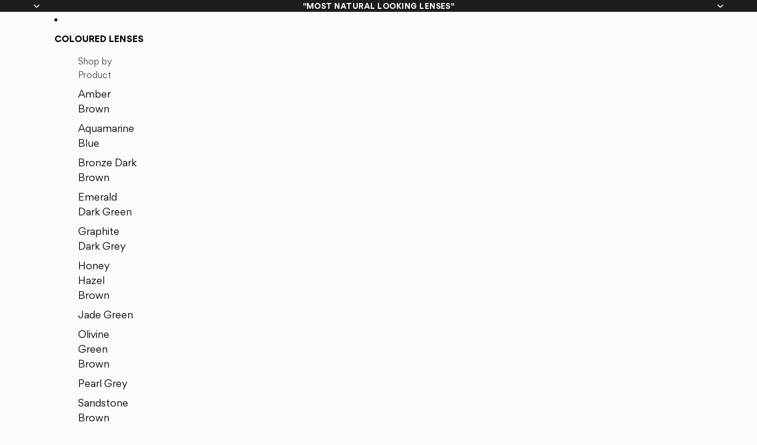

--- FILE ---
content_type: text/javascript
request_url: https://www.swati.com/cdn/shop/t/248/assets/view-transitions.js?v=131629502581610729301768492700
body_size: -5
content:
(function(){if(window.matchMedia("(prefers-reduced-motion: reduce)").matches){const viewTransitionRenderBlocker=document.getElementById("view-transition-render-blocker");viewTransitionRenderBlocker&&viewTransitionRenderBlocker.remove()}const idleCallback=typeof requestIdleCallback=="function"?requestIdleCallback:setTimeout;window.addEventListener("pageswap",async event=>{if(!hasViewTransition(event))return;const{viewTransition}=event;try{const el=document.querySelector(".page-progress");el&&(el.style.viewTransitionName="page-progress-bar")}catch{}try{window.dispatchEvent(new CustomEvent("theme:viewtransition:start",{detail:{types:Array.from(viewTransition.types||[])}})),window.PageProgress&&typeof window.PageProgress.start=="function"&&window.PageProgress.start()}catch{}["pointerdown","keydown"].forEach(eventName=>{document.addEventListener(eventName,()=>{viewTransition.skipTransition()},{once:!0})}),document.querySelectorAll("[data-view-transition-type]:not([data-view-transition-triggered])").forEach(element=>{element.removeAttribute("data-view-transition-type")});const transitionType=document.querySelector("[data-view-transition-triggered]")?.getAttribute("data-view-transition-type");transitionType?(viewTransition.types.clear(),viewTransition.types.add(transitionType),sessionStorage.setItem("custom-transition-type",transitionType)):(viewTransition.types.clear(),viewTransition.types.add("page-navigation"),sessionStorage.removeItem("custom-transition-type"))}),window.addEventListener("pagereveal",async event=>{if(!hasViewTransition(event))return;const{viewTransition}=event,customTransitionType=sessionStorage.getItem("custom-transition-type");customTransitionType?(viewTransition.types.clear(),viewTransition.types.add(customTransitionType),await viewTransition.finished,viewTransition.types.clear(),viewTransition.types.add("page-navigation"),idleCallback(()=>{sessionStorage.removeItem("custom-transition-type"),document.querySelectorAll("[data-view-transition-type]").forEach(element=>{element.removeAttribute("data-view-transition-type")})})):(viewTransition.types.clear(),viewTransition.types.add("page-navigation"));try{window.PageProgress&&typeof window.PageProgress.start=="function"&&window.PageProgress.start(),await viewTransition.finished,window.dispatchEvent(new CustomEvent("theme:viewtransition:end",{detail:{types:Array.from(viewTransition.types||[])}})),window.PageProgress&&typeof window.PageProgress.done=="function"&&window.PageProgress.done()}catch{}});function hasViewTransition(event){return"viewTransition"in event&&event.viewTransition instanceof ViewTransition}})();
//# sourceMappingURL=/cdn/shop/t/248/assets/view-transitions.js.map?v=131629502581610729301768492700


--- FILE ---
content_type: text/javascript
request_url: https://www.swati.com/cdn/shop/t/248/assets/product-links.js?v=61907114614148559681768492700
body_size: -449
content:
import{Component}from"@theme/component";import"@theme/morph";export default class ProductLinks extends Component{connectedCallback(){super.connectedCallback(),this.addEventListener("change",this.handleChange.bind(this))}handleChange(event){if(!(event.target instanceof HTMLSelectElement))return;const selectedValue=event.target.value,currentUrl=this.dataset.currentUrl||window.location.pathname;selectedValue!==currentUrl&&(selectedValue.startsWith("http")?window.location.href=selectedValue:this.navigateToPage(selectedValue))}async navigateToPage(url){try{const anchor=document.createElement("a");anchor.href=url,anchor.style.display="none",document.body.appendChild(anchor),anchor.click(),setTimeout(()=>anchor.remove(),0)}catch{window.location.href=url}}}customElements.get("product-links")||customElements.define("product-links",ProductLinks);
//# sourceMappingURL=/cdn/shop/t/248/assets/product-links.js.map?v=61907114614148559681768492700


--- FILE ---
content_type: text/javascript
request_url: https://www.swati.com/cdn/shop/t/248/assets/variant-picker.js?v=177822981724452345361768492700
body_size: 3972
content:
import{Component}from"@theme/component";import{VariantSelectedEvent,VariantUpdateEvent,ThemeEvents}from"@theme/events";import{morph}from"@theme/morph";import{requestYieldCallback}from"@theme/utilities";export default class VariantPicker extends Component{#lensesEventListeners=[];#lensesStockData=null;#inventoryThreshold=0;#originalAtcText=null;#pendingRequestUrl;#isRestoring=!1;#abortController;connectedCallback(){super.connectedCallback(),this.addEventListener("change",this.variantChanged.bind(this)),this.dataset.lensesVariantPickerEnabled==="true"&&this.#initLensesPicker();const onMorphed=()=>{this.dataset.lensesVariantPickerEnabled==="true"&&this.#initLensesPicker()};document.addEventListener("page:morphed",onMorphed,{signal:(this.#abortController=new AbortController).signal})}disconnectedCallback(){super.disconnectedCallback(),this.#lensesEventListeners&&(this.#lensesEventListeners.forEach(({element,event,handler})=>{element?.removeEventListener(event,handler)}),this.#lensesEventListeners=[])}updatedCallback(){super.updatedCallback?.(),this.dataset.lensesVariantPickerEnabled==="true"&&this.#initLensesPicker()}variantChanged(event){if(!(event.target instanceof HTMLElement)||this.dataset.lensesVariantPickerEnabled==="true")return;const selectedOption=event.target instanceof HTMLSelectElement?event.target.options[event.target.selectedIndex]:event.target;if(!selectedOption)return;this.updateSelectedOption(event.target),this.dispatchEvent(new VariantSelectedEvent({id:selectedOption.dataset.optionValueId??""}));const isOnProductPage=this.dataset.templateProductMatch==="true"&&!event.target.closest("product-card")&&!event.target.closest("quick-add-dialog"),currentUrl=this.dataset.productUrl?.split("?")[0],newUrl=selectedOption.dataset.connectedProductUrl,loadsNewProduct=isOnProductPage&&!!newUrl&&newUrl!==currentUrl;this.fetchUpdatedSection(this.buildRequestUrl(selectedOption),loadsNewProduct);const url=new URL(window.location.href),variantId=selectedOption.dataset.variantId||null;isOnProductPage&&(variantId?url.searchParams.set("variant",variantId):url.searchParams.delete("variant")),loadsNewProduct&&(url.pathname=newUrl),url.href!==window.location.href&&requestYieldCallback(()=>{history.replaceState({},"",url.toString())})}updateSelectedOption(target){if(typeof target=="string"){const targetElement=this.querySelector(`[data-option-value-id="${target}"]`);if(!targetElement)throw new Error("Target element not found");target=targetElement}if(target instanceof HTMLInputElement&&(target.checked=!0),target instanceof HTMLSelectElement){const newValue=target.value,newSelectedOption=Array.from(target.options).find(option=>option.value===newValue);if(!newSelectedOption)throw new Error("Option not found");for(const option of target.options)option.removeAttribute("selected");newSelectedOption.setAttribute("selected","selected")}}buildRequestUrl(selectedOption,source=null,sourceSelectedOptionsValues=[]){let productUrl=selectedOption.dataset.connectedProductUrl||this.#pendingRequestUrl||this.dataset.productUrl;this.#pendingRequestUrl=productUrl;const params=[];return this.selectedOptionsValues.length&&!source?params.push(`option_values=${this.selectedOptionsValues.join(",")}`):source==="product-card"&&(this.selectedOptionsValues.length?params.push(`option_values=${sourceSelectedOptionsValues.join(",")}`):params.push(`option_values=${selectedOption.dataset.optionValueId}`)),this.closest("quick-add-component")||this.closest("swatches-variant-picker-component")?(productUrl?.includes("?")&&(productUrl=productUrl.split("?")[0]),`${productUrl}?section_id=section-rendering-product-card&${params.join("&")}`):`${productUrl}?${params.join("&")}`}fetchUpdatedSection(requestUrl,shouldMorphMain=!1){this.#abortController?.abort(),this.#abortController=new AbortController,fetch(requestUrl,{signal:this.#abortController.signal}).then(response=>response.text()).then(responseText=>{this.#pendingRequestUrl=void 0;const html=new DOMParser().parseFromString(responseText,"text/html");html.querySelector("overflow-list[defer]")?.removeAttribute("defer");const textContent=html.querySelector('variant-picker script[type="application/json"]')?.textContent;if(textContent)if(shouldMorphMain)this.updateMain(html);else{const newProduct=this.updateVariantPicker(html);this.selectedOptionId&&this.dispatchEvent(new VariantUpdateEvent(JSON.parse(textContent),this.selectedOptionId,{html,productId:this.dataset.productId??"",newProduct}))}}).catch(error=>{error.name==="AbortError"?console.warn("Fetch aborted by user"):console.error(error)})}updateVariantPicker(newHtml){let newProduct;const newVariantPickerSource=newHtml.querySelector(this.tagName.toLowerCase());if(!newVariantPickerSource)throw new Error("No new variant picker source found");if(newVariantPickerSource instanceof HTMLElement){const newProductId=newVariantPickerSource.dataset.productId,newProductUrl=newVariantPickerSource.dataset.productUrl;newProductId&&newProductUrl&&this.dataset.productId!==newProductId&&(newProduct={id:newProductId,url:newProductUrl}),this.dataset.productId=newProductId,this.dataset.productUrl=newProductUrl}return morph(this,newVariantPickerSource),this.dataset.lensesVariantPickerEnabled==="true"&&this.#initLensesPicker(),newProduct}updateMain(newHtml){const main=document.querySelector("main"),newMain=newHtml.querySelector("main");if(!main||!newMain)throw new Error("No new main source found");morph(main,newMain)}get selectedOption(){const selectedOption=this.querySelector("select option[selected], fieldset input:checked");if(selectedOption instanceof HTMLInputElement||selectedOption instanceof HTMLOptionElement)return selectedOption}get selectedOptionId(){const{selectedOption}=this;if(!selectedOption)return;const{optionValueId}=selectedOption.dataset;if(!optionValueId)throw new Error("No option value ID found");return optionValueId}get selectedOptionsValues(){return Array.from(this.querySelectorAll("select option[selected], fieldset input:checked")).map(option=>{const{optionValueId}=option.dataset;if(!optionValueId)throw new Error("No option value ID found");return optionValueId})}#initLensesPicker(){this.#cleanupLensesListeners(),this.#ensureItemsInputExists(),this.#parseLensesStockData(),this.#enableAtcByDefault();const checkbox=this.querySelector('input[name="single_eye_power"]'),singleEyeMode=this.querySelector(".lenses-single-eye-mode"),dualEyeMode=this.querySelector(".lenses-dual-eye-mode");if(checkbox&&singleEyeMode&&dualEyeMode){const checkboxHandler=()=>{checkbox.checked?(singleEyeMode.style.display="none",dualEyeMode.style.display="block"):(singleEyeMode.style.display="block",dualEyeMode.style.display="none"),this.#updateLensesItemsData(),this.#updatePriceDisplay(checkbox.checked),this.#updateAtcAndNotifyFromSelection()};checkbox.addEventListener("change",checkboxHandler),this.#lensesEventListeners.push({element:checkbox,event:"change",handler:checkboxHandler});const singleEyeSelect=this.querySelector(".lenses-single-eye-select");if(singleEyeSelect){const singleEyeHandler=event=>{event.stopPropagation(),this.#updateLensesItemsData(),this.#updateAtcAndNotifyFromSelection()};singleEyeSelect.addEventListener("change",singleEyeHandler),this.#lensesEventListeners.push({element:singleEyeSelect,event:"change",handler:singleEyeHandler})}const leftEyeSelect=this.querySelector('select[data-eye="left"]'),rightEyeSelect=this.querySelector('select[data-eye="right"]');if(leftEyeSelect&&rightEyeSelect){const dualEyeHandler=event=>{event.stopPropagation(),this.#updateLensesItemsData(),this.#updateAtcAndNotifyFromSelection()};[leftEyeSelect,rightEyeSelect].forEach(select=>{select.addEventListener("change",dualEyeHandler),this.#lensesEventListeners.push({element:select,event:"change",handler:dualEyeHandler})})}const productFormForQty=this.#getProductForm();if(productFormForQty){const onQtySelectorUpdate=e=>{e.target instanceof Element&&productFormForQty.contains(e.target)&&this.#updateLensesItemsData()};document.addEventListener(ThemeEvents.quantitySelectorUpdate,onQtySelectorUpdate),this.#lensesEventListeners.push({element:document,event:ThemeEvents.quantitySelectorUpdate,handler:onQtySelectorUpdate})}this.#isRestoring=!0,this.#updateLensesItemsData(),this.#applyVariantOverrideFromUrl()||this.#restoreLensesSelectionFromStorage(),this.#updateLensesItemsData(),this.#updatePriceDisplay(checkbox.checked),this.#updateAtcAndNotifyFromSelection(),this.#isRestoring=!1,this.#updateLensesItemsData()}}#getProductForm(){return this.closest("product-form-component")||document.querySelector(`product-form-component[data-section-id="${this.dataset.sectionId}"]`)}#ensureItemsInputExists(){const productForm=this.#getProductForm();if(!productForm)return;let itemsDataInput=productForm.querySelector(".lenses-items-data");if(!itemsDataInput){itemsDataInput=document.createElement("input"),itemsDataInput.type="hidden",itemsDataInput.value="",itemsDataInput.className="lenses-items-data";const form=productForm.querySelector("form");form&&form.appendChild(itemsDataInput)}}#updatePriceDisplay(isDualMode){const sectionId=this.dataset.sectionId;document.querySelectorAll(`#ProductInformation-${sectionId} product-price`).forEach(priceElement=>{const priceContainer=priceElement.querySelector('[ref="priceContainer"]');if(!priceContainer)return;const priceSpan=priceContainer.querySelector(".price"),compareAtPriceSpan=priceContainer.querySelector(".compare-at-price");if(isDualMode){const packPrice=this.dataset.packPrice,packComparePrice=this.dataset.packComparePrice;priceSpan&&packPrice&&(priceSpan.innerHTML=packPrice),compareAtPriceSpan&&packComparePrice&&(compareAtPriceSpan.innerHTML=packComparePrice)}else{const originalPrice=this.dataset.price,originalComparePrice=this.dataset.comparePrice;priceSpan&&originalPrice&&(priceSpan.innerHTML=originalPrice),compareAtPriceSpan&&originalComparePrice&&(compareAtPriceSpan.innerHTML=originalComparePrice)}})}#updateLensesItemsData(){const productForm=this.#getProductForm();if(!productForm){console.warn("Product form not found for lenses picker");return}const itemsDataInput=productForm.querySelector(".lenses-items-data");if(!itemsDataInput){console.warn("Items data input not found in product form");return}const checkbox=this.querySelector('input[name="single_eye_power"]'),singleEyeSelect=this.querySelector(".lenses-single-eye-select"),leftEyeSelect=this.querySelector('select[data-eye="left"]'),rightEyeSelect=this.querySelector('select[data-eye="right"]'),quantityInput=productForm?.querySelector('input[name="quantity"]');let quantity=1;if(quantityInput){const parsedQuantity=parseInt(quantityInput.value);!isNaN(parsedQuantity)&&parsedQuantity>0&&(quantity=parsedQuantity)}if(!!checkbox?.checked){const leftEyeValue=leftEyeSelect?.value,rightEyeValue=rightEyeSelect?.value,leftEyeValid=leftEyeValue&&leftEyeValue.trim()!=="",rightEyeValid=rightEyeValue&&rightEyeValue.trim()!=="";if(leftEyeValid&&rightEyeValid){const leftEyeOption=leftEyeSelect?.options[leftEyeSelect.selectedIndex],rightEyeOption=rightEyeSelect?.options[rightEyeSelect.selectedIndex],leftVariantId=leftEyeOption?.dataset.variantId,rightVariantId=rightEyeOption?.dataset.variantId;if(leftVariantId&&rightVariantId){const itemsData=[{id:rightVariantId,quantity,properties:{Eye:"Right Eye"}},{id:leftVariantId,quantity,properties:{Eye:"Left Eye"}}];itemsDataInput.value=JSON.stringify(itemsData),this.#saveLensesSelectionToStorage(`${leftEyeValue},${rightEyeValue}`)}else itemsDataInput.value=""}else itemsDataInput.value=""}else{const singleEyeValue=singleEyeSelect?.value;if(singleEyeValue&&singleEyeValue.trim()!==""){const variantId=singleEyeSelect?.options[singleEyeSelect.selectedIndex]?.dataset.variantId;if(variantId){const itemsData=[{id:variantId,quantity}];itemsDataInput.value=JSON.stringify(itemsData),this.#saveLensesSelectionToStorage(singleEyeValue)}else itemsDataInput.value=""}else itemsDataInput.value=""}itemsDataInput.value&&itemsDataInput.value.trim()!==""?itemsDataInput.name="items":itemsDataInput.removeAttribute("name")}#saveLensesSelectionToStorage(selectionString,force=!1){try{(force||!this.#isRestoring)&&selectionString&&selectionString.trim()!==""&&localStorage.setItem("p",JSON.stringify(selectionString))}catch{}}#restoreLensesSelectionFromStorage(){try{const raw=localStorage.getItem("p");if(!raw)return;let value="";try{value=JSON.parse(raw)}catch{value=raw}if(typeof value!="string"||value.trim()==="")return;const checkbox=this.querySelector('input[name="single_eye_power"]'),singleEyeSelect=this.querySelector(".lenses-single-eye-select"),leftEyeSelect=this.querySelector('select[data-eye="left"]'),rightEyeSelect=this.querySelector('select[data-eye="right"]');if(!checkbox||!singleEyeSelect||!leftEyeSelect||!rightEyeSelect)return;if(value.includes(",")){const[left,right]=value.split(",");this.#showDualMode(!0),this.#setSelectValue(leftEyeSelect,left),this.#setSelectValue(rightEyeSelect,right)}else this.#showDualMode(!1),this.#setSelectValue(singleEyeSelect,value)}catch{}}#applyVariantOverrideFromUrl(){try{const variantId=new URL(window.location.href).searchParams.get("variant");if(!variantId||!this.#lensesStockData)return!1;const entry=this.#lensesStockData.variants.find(v=>String(v.variantId)===String(variantId));if(!entry)return!1;const checkbox=this.querySelector('input[name="single_eye_power"]'),singleEyeSelect=this.querySelector(".lenses-single-eye-select"),leftEyeSelect=this.querySelector('select[data-eye="left"]'),rightEyeSelect=this.querySelector('select[data-eye="right"]');if(!checkbox||!singleEyeSelect||!leftEyeSelect||!rightEyeSelect)return!1;const value=entry.value;return checkbox.checked?(this.#setSelectValue(leftEyeSelect,value),this.#setSelectValue(rightEyeSelect,value),this.#saveLensesSelectionToStorage(`${value},${value}`,!0)):(this.#setSelectValue(singleEyeSelect,value),this.#saveLensesSelectionToStorage(value,!0)),!0}catch{return!1}}#setSelectValue(select,value){if(!select||!value)return;const opt=Array.from(select.options).find(o=>o.value===value);if(opt){select.value=value;for(const o of select.options)o.removeAttribute("selected");opt.setAttribute("selected","selected")}}#showDualMode(dual){const checkbox=this.querySelector('input[name="single_eye_power"]'),singleEyeMode=this.querySelector(".lenses-single-eye-mode"),dualEyeMode=this.querySelector(".lenses-dual-eye-mode");!checkbox||!singleEyeMode||!dualEyeMode||(checkbox.checked=dual,singleEyeMode.style.display=dual?"none":"block",dualEyeMode.style.display=dual?"block":"none")}#parseLensesStockData(){const stockScript=this.querySelector("script[data-lenses-stock]");if(stockScript?.textContent)try{const data=JSON.parse(stockScript.textContent);this.#lensesStockData=data;const thresholdAttr=this.dataset.inventoryThreshold;this.#inventoryThreshold=Number(thresholdAttr??data.threshold??0)||0}catch(e){console.error("Failed to parse lenses stock data",e)}}#enableAtcByDefault(){const atc=this.#getProductForm()?.querySelector('button[ref="addToCartButton"]');if(atc){atc.disabled=!1;const atcText=atc.querySelector(".add-to-cart-text__content"),defaultAddText=this.dataset.addToCartText;atcText&&(this.#originalAtcText==null&&(this.#originalAtcText=defaultAddText||atcText.textContent),defaultAddText&&(atcText.textContent=defaultAddText))}}#updateAtcAndNotifyFromSelection(){if(!this.#lensesStockData)return;const isDual=!!this.querySelector('input[name="single_eye_power"]')?.checked;let status="yes",lowCount=0;if(isDual){const left=this.querySelector('select[data-eye="left"]')?.value??"",right=this.querySelector('select[data-eye="right"]')?.value??"",result=this.#calculateDualStatusWithCount(left,right);status=result.status,lowCount=result.count}else{const select=this.querySelector(".lenses-single-eye-select"),result=this.#calculateSingleStatusWithCount(select?.value??"");status=result.status,lowCount=result.count}this.#applyAtcAndNotifyUi(status),this.#updateInventoryStatusUi(status,lowCount)}#applyAtcAndNotifyUi(status){const atc=this.#getProductForm()?.querySelector('button[ref="addToCartButton"]'),atcText=atc?.querySelector(".add-to-cart-text__content"),notifyButton=document.getElementById(`NotifyMeButton-${this.dataset.sectionId}`),soldOutText=this.dataset.soldOutText||"Sold out";atc&&(status==="no"?(atc.disabled=!0,atcText&&(atcText.textContent=soldOutText),notifyButton&&(notifyButton.style.display="")):(atc.disabled=!1,atcText&&this.#originalAtcText!=null&&(atcText.textContent=this.#originalAtcText),notifyButton&&(notifyButton.style.display="none")))}#cleanupLensesListeners(){this.#lensesEventListeners?.length&&(this.#lensesEventListeners.forEach(({element,event,handler})=>{element?.removeEventListener(event,handler)}),this.#lensesEventListeners=[])}#calculateSingleStatus(value){if(!value)return"yes";const entry=this.#findStockEntry(value);if(!entry)return"yes";const stock=entry.stock;return this.#statusFromStock(stock)}#calculateSingleStatusWithCount(value){if(!value)return{status:"yes",count:0};const entry=this.#findStockEntry(value);if(!entry)return{status:"yes",count:0};const stock=entry.stock;return{status:this.#statusFromStock(stock),count:stock==="Infinity"||typeof stock!="number"?0:stock}}#calculateDualStatus(leftValue,rightValue){if(!leftValue||!rightValue)return"yes";const left=this.#findStockEntry(leftValue),right=this.#findStockEntry(rightValue);if(!left||!right)return"yes";const leftStock=left.stock,rightStock=right.stock;if(leftStock===0||rightStock===0)return"no";if(leftStock==="Infinity"||rightStock==="Infinity")return"preorder";const leftStatus=this.#statusFromStock(leftStock),rightStatus=this.#statusFromStock(rightStock);if(leftValue===rightValue)return leftStatus;if(leftStatus==="low"||rightStatus==="low")return"low";let possiblePairs;return leftValue===rightValue?possiblePairs=Math.floor((typeof leftStock=="number"?leftStock:0)/2):possiblePairs=Math.min(typeof leftStock=="number"?leftStock:0,typeof rightStock=="number"?rightStock:0),possiblePairs<=0?"no":possiblePairs<=this.#inventoryThreshold?"low":"yes"}#calculateDualStatusWithCount(leftValue,rightValue){if(!leftValue||!rightValue)return{status:"yes",count:0};const left=this.#findStockEntry(leftValue),right=this.#findStockEntry(rightValue);if(!left||!right)return{status:"yes",count:0};const leftStock=left.stock,rightStock=right.stock;if(leftStock===0||rightStock===0)return{status:"no",count:0};if(leftStock==="Infinity"||rightStock==="Infinity")return{status:"preorder",count:0};const leftStatus=this.#statusFromStock(leftStock),rightStatus=this.#statusFromStock(rightStock);let possiblePairs=0;return leftValue===rightValue?(possiblePairs=Math.floor((typeof leftStock=="number"?leftStock:0)/2),{status:leftStatus,count:possiblePairs}):(possiblePairs=Math.min(typeof leftStock=="number"?leftStock:0,typeof rightStock=="number"?rightStock:0),possiblePairs<=0?{status:"no",count:0}:leftStatus==="low"||rightStatus==="low"||possiblePairs<=this.#inventoryThreshold?{status:"low",count:possiblePairs}:{status:"yes",count:possiblePairs})}#statusFromStock(stock){return stock==="Infinity"?"preorder":typeof stock!="number"?"yes":stock<=0?"no":stock<=this.#inventoryThreshold?"low":"yes"}#findStockEntry(value){if(this.#lensesStockData)return this.#lensesStockData.variants.find(v=>v.value===value)}#updateInventoryStatusUi(status,count){const sectionId=this.dataset.sectionId,root=document.querySelector(`#ProductInformation-${sectionId} product-inventory`);if(!root)return;const textEl=root.querySelector(".product-inventory__text"),iconWrapper=root.querySelector("[data-inventory-icon]"),check=iconWrapper?.querySelector(".icon-check"),cross=iconWrapper?.querySelector(".icon-cross"),subtextEl=root.querySelector("[data-inventory-subtext]");let text="",subtext="";status==="no"?(text=root.dataset.textOutOfStock||"Out of stock.",subtext="",check&&(check.style.display="none"),cross&&(cross.style.display=""),iconWrapper?.classList.remove("product-inventory__icon-in_stock","product-inventory__icon-low","product-inventory__icon-preorder"),iconWrapper?.classList.add("product-inventory__icon-out_of_stock")):status==="preorder"?(text=root.dataset.textPreorder||"Preorder.",cross&&(cross.style.display="none"),check&&(check.style.display=""),subtext=root.dataset.subtextPreorder||"",iconWrapper?.classList.remove("product-inventory__icon-in_stock","product-inventory__icon-low","product-inventory__icon-out_of_stock"),iconWrapper?.classList.add("product-inventory__icon-preorder")):status==="low"?(text=(root.dataset.textLowLensesTemplate||root.dataset.textLowTemplate||"Only [value] pieces left.").replace("[value]",String(count)),cross&&(cross.style.display="none"),check&&(check.style.display=""),subtext=root.dataset.subtextInStock||"",iconWrapper?.classList.remove("product-inventory__icon-in_stock","product-inventory__icon-preorder","product-inventory__icon-out_of_stock"),iconWrapper?.classList.add("product-inventory__icon-low")):(text=root.dataset.textInStock||"In stock.",cross&&(cross.style.display="none"),check&&(check.style.display=""),subtext=root.dataset.subtextInStock||"",iconWrapper?.classList.remove("product-inventory__icon-low","product-inventory__icon-preorder","product-inventory__icon-out_of_stock"),iconWrapper?.classList.add("product-inventory__icon-in_stock")),textEl&&(textEl.textContent=text),subtextEl&&(subtext?(subtextEl.style.display="",subtextEl.textContent=subtext):(subtextEl.style.display="none",subtextEl.textContent=""))}}customElements.get("variant-picker")||customElements.define("variant-picker",VariantPicker);
//# sourceMappingURL=/cdn/shop/t/248/assets/variant-picker.js.map?v=177822981724452345361768492700


--- FILE ---
content_type: text/json
request_url: https://conf.config-security.com/model
body_size: 84
content:
{"title":"recommendation AI model (keras)","structure":"release_id=0x42:77:2c:2b:47:45:35:73:74:79:28:3a:42:59:41:6c:6a:5c:2d:53:51:72:53:6a:40:3b:2b:34:3d;keras;7ykrss1s47q3eraa44004axekyv8m2z3f0ndyfq038v8ym2ewowk4kepj4fz5f7ke1xtdf2l","weights":"../weights/42772c2b.h5","biases":"../biases/42772c2b.h5"}

--- FILE ---
content_type: text/javascript
request_url: https://www.swati.com/cdn/shop/t/248/assets/product-links.js?v=61907114614148559681768492700
body_size: -369
content:
import{Component}from"@theme/component";import"@theme/morph";export default class ProductLinks extends Component{connectedCallback(){super.connectedCallback(),this.addEventListener("change",this.handleChange.bind(this))}handleChange(event){if(!(event.target instanceof HTMLSelectElement))return;const selectedValue=event.target.value,currentUrl=this.dataset.currentUrl||window.location.pathname;selectedValue!==currentUrl&&(selectedValue.startsWith("http")?window.location.href=selectedValue:this.navigateToPage(selectedValue))}async navigateToPage(url){try{const anchor=document.createElement("a");anchor.href=url,anchor.style.display="none",document.body.appendChild(anchor),anchor.click(),setTimeout(()=>anchor.remove(),0)}catch{window.location.href=url}}}customElements.get("product-links")||customElements.define("product-links",ProductLinks);
//# sourceMappingURL=/cdn/shop/t/248/assets/product-links.js.map?v=61907114614148559681768492700


--- FILE ---
content_type: text/javascript
request_url: https://www.swati.com/cdn/shop/t/248/assets/variant-picker.js?v=177822981724452345361768492700
body_size: 3837
content:
import{Component}from"@theme/component";import{VariantSelectedEvent,VariantUpdateEvent,ThemeEvents}from"@theme/events";import{morph}from"@theme/morph";import{requestYieldCallback}from"@theme/utilities";export default class VariantPicker extends Component{#lensesEventListeners=[];#lensesStockData=null;#inventoryThreshold=0;#originalAtcText=null;#pendingRequestUrl;#isRestoring=!1;#abortController;connectedCallback(){super.connectedCallback(),this.addEventListener("change",this.variantChanged.bind(this)),this.dataset.lensesVariantPickerEnabled==="true"&&this.#initLensesPicker();const onMorphed=()=>{this.dataset.lensesVariantPickerEnabled==="true"&&this.#initLensesPicker()};document.addEventListener("page:morphed",onMorphed,{signal:(this.#abortController=new AbortController).signal})}disconnectedCallback(){super.disconnectedCallback(),this.#lensesEventListeners&&(this.#lensesEventListeners.forEach(({element,event,handler})=>{element?.removeEventListener(event,handler)}),this.#lensesEventListeners=[])}updatedCallback(){super.updatedCallback?.(),this.dataset.lensesVariantPickerEnabled==="true"&&this.#initLensesPicker()}variantChanged(event){if(!(event.target instanceof HTMLElement)||this.dataset.lensesVariantPickerEnabled==="true")return;const selectedOption=event.target instanceof HTMLSelectElement?event.target.options[event.target.selectedIndex]:event.target;if(!selectedOption)return;this.updateSelectedOption(event.target),this.dispatchEvent(new VariantSelectedEvent({id:selectedOption.dataset.optionValueId??""}));const isOnProductPage=this.dataset.templateProductMatch==="true"&&!event.target.closest("product-card")&&!event.target.closest("quick-add-dialog"),currentUrl=this.dataset.productUrl?.split("?")[0],newUrl=selectedOption.dataset.connectedProductUrl,loadsNewProduct=isOnProductPage&&!!newUrl&&newUrl!==currentUrl;this.fetchUpdatedSection(this.buildRequestUrl(selectedOption),loadsNewProduct);const url=new URL(window.location.href),variantId=selectedOption.dataset.variantId||null;isOnProductPage&&(variantId?url.searchParams.set("variant",variantId):url.searchParams.delete("variant")),loadsNewProduct&&(url.pathname=newUrl),url.href!==window.location.href&&requestYieldCallback(()=>{history.replaceState({},"",url.toString())})}updateSelectedOption(target){if(typeof target=="string"){const targetElement=this.querySelector(`[data-option-value-id="${target}"]`);if(!targetElement)throw new Error("Target element not found");target=targetElement}if(target instanceof HTMLInputElement&&(target.checked=!0),target instanceof HTMLSelectElement){const newValue=target.value,newSelectedOption=Array.from(target.options).find(option=>option.value===newValue);if(!newSelectedOption)throw new Error("Option not found");for(const option of target.options)option.removeAttribute("selected");newSelectedOption.setAttribute("selected","selected")}}buildRequestUrl(selectedOption,source=null,sourceSelectedOptionsValues=[]){let productUrl=selectedOption.dataset.connectedProductUrl||this.#pendingRequestUrl||this.dataset.productUrl;this.#pendingRequestUrl=productUrl;const params=[];return this.selectedOptionsValues.length&&!source?params.push(`option_values=${this.selectedOptionsValues.join(",")}`):source==="product-card"&&(this.selectedOptionsValues.length?params.push(`option_values=${sourceSelectedOptionsValues.join(",")}`):params.push(`option_values=${selectedOption.dataset.optionValueId}`)),this.closest("quick-add-component")||this.closest("swatches-variant-picker-component")?(productUrl?.includes("?")&&(productUrl=productUrl.split("?")[0]),`${productUrl}?section_id=section-rendering-product-card&${params.join("&")}`):`${productUrl}?${params.join("&")}`}fetchUpdatedSection(requestUrl,shouldMorphMain=!1){this.#abortController?.abort(),this.#abortController=new AbortController,fetch(requestUrl,{signal:this.#abortController.signal}).then(response=>response.text()).then(responseText=>{this.#pendingRequestUrl=void 0;const html=new DOMParser().parseFromString(responseText,"text/html");html.querySelector("overflow-list[defer]")?.removeAttribute("defer");const textContent=html.querySelector('variant-picker script[type="application/json"]')?.textContent;if(textContent)if(shouldMorphMain)this.updateMain(html);else{const newProduct=this.updateVariantPicker(html);this.selectedOptionId&&this.dispatchEvent(new VariantUpdateEvent(JSON.parse(textContent),this.selectedOptionId,{html,productId:this.dataset.productId??"",newProduct}))}}).catch(error=>{error.name==="AbortError"?console.warn("Fetch aborted by user"):console.error(error)})}updateVariantPicker(newHtml){let newProduct;const newVariantPickerSource=newHtml.querySelector(this.tagName.toLowerCase());if(!newVariantPickerSource)throw new Error("No new variant picker source found");if(newVariantPickerSource instanceof HTMLElement){const newProductId=newVariantPickerSource.dataset.productId,newProductUrl=newVariantPickerSource.dataset.productUrl;newProductId&&newProductUrl&&this.dataset.productId!==newProductId&&(newProduct={id:newProductId,url:newProductUrl}),this.dataset.productId=newProductId,this.dataset.productUrl=newProductUrl}return morph(this,newVariantPickerSource),this.dataset.lensesVariantPickerEnabled==="true"&&this.#initLensesPicker(),newProduct}updateMain(newHtml){const main=document.querySelector("main"),newMain=newHtml.querySelector("main");if(!main||!newMain)throw new Error("No new main source found");morph(main,newMain)}get selectedOption(){const selectedOption=this.querySelector("select option[selected], fieldset input:checked");if(selectedOption instanceof HTMLInputElement||selectedOption instanceof HTMLOptionElement)return selectedOption}get selectedOptionId(){const{selectedOption}=this;if(!selectedOption)return;const{optionValueId}=selectedOption.dataset;if(!optionValueId)throw new Error("No option value ID found");return optionValueId}get selectedOptionsValues(){return Array.from(this.querySelectorAll("select option[selected], fieldset input:checked")).map(option=>{const{optionValueId}=option.dataset;if(!optionValueId)throw new Error("No option value ID found");return optionValueId})}#initLensesPicker(){this.#cleanupLensesListeners(),this.#ensureItemsInputExists(),this.#parseLensesStockData(),this.#enableAtcByDefault();const checkbox=this.querySelector('input[name="single_eye_power"]'),singleEyeMode=this.querySelector(".lenses-single-eye-mode"),dualEyeMode=this.querySelector(".lenses-dual-eye-mode");if(checkbox&&singleEyeMode&&dualEyeMode){const checkboxHandler=()=>{checkbox.checked?(singleEyeMode.style.display="none",dualEyeMode.style.display="block"):(singleEyeMode.style.display="block",dualEyeMode.style.display="none"),this.#updateLensesItemsData(),this.#updatePriceDisplay(checkbox.checked),this.#updateAtcAndNotifyFromSelection()};checkbox.addEventListener("change",checkboxHandler),this.#lensesEventListeners.push({element:checkbox,event:"change",handler:checkboxHandler});const singleEyeSelect=this.querySelector(".lenses-single-eye-select");if(singleEyeSelect){const singleEyeHandler=event=>{event.stopPropagation(),this.#updateLensesItemsData(),this.#updateAtcAndNotifyFromSelection()};singleEyeSelect.addEventListener("change",singleEyeHandler),this.#lensesEventListeners.push({element:singleEyeSelect,event:"change",handler:singleEyeHandler})}const leftEyeSelect=this.querySelector('select[data-eye="left"]'),rightEyeSelect=this.querySelector('select[data-eye="right"]');if(leftEyeSelect&&rightEyeSelect){const dualEyeHandler=event=>{event.stopPropagation(),this.#updateLensesItemsData(),this.#updateAtcAndNotifyFromSelection()};[leftEyeSelect,rightEyeSelect].forEach(select=>{select.addEventListener("change",dualEyeHandler),this.#lensesEventListeners.push({element:select,event:"change",handler:dualEyeHandler})})}const productFormForQty=this.#getProductForm();if(productFormForQty){const onQtySelectorUpdate=e=>{e.target instanceof Element&&productFormForQty.contains(e.target)&&this.#updateLensesItemsData()};document.addEventListener(ThemeEvents.quantitySelectorUpdate,onQtySelectorUpdate),this.#lensesEventListeners.push({element:document,event:ThemeEvents.quantitySelectorUpdate,handler:onQtySelectorUpdate})}this.#isRestoring=!0,this.#updateLensesItemsData(),this.#applyVariantOverrideFromUrl()||this.#restoreLensesSelectionFromStorage(),this.#updateLensesItemsData(),this.#updatePriceDisplay(checkbox.checked),this.#updateAtcAndNotifyFromSelection(),this.#isRestoring=!1,this.#updateLensesItemsData()}}#getProductForm(){return this.closest("product-form-component")||document.querySelector(`product-form-component[data-section-id="${this.dataset.sectionId}"]`)}#ensureItemsInputExists(){const productForm=this.#getProductForm();if(!productForm)return;let itemsDataInput=productForm.querySelector(".lenses-items-data");if(!itemsDataInput){itemsDataInput=document.createElement("input"),itemsDataInput.type="hidden",itemsDataInput.value="",itemsDataInput.className="lenses-items-data";const form=productForm.querySelector("form");form&&form.appendChild(itemsDataInput)}}#updatePriceDisplay(isDualMode){const sectionId=this.dataset.sectionId;document.querySelectorAll(`#ProductInformation-${sectionId} product-price`).forEach(priceElement=>{const priceContainer=priceElement.querySelector('[ref="priceContainer"]');if(!priceContainer)return;const priceSpan=priceContainer.querySelector(".price"),compareAtPriceSpan=priceContainer.querySelector(".compare-at-price");if(isDualMode){const packPrice=this.dataset.packPrice,packComparePrice=this.dataset.packComparePrice;priceSpan&&packPrice&&(priceSpan.innerHTML=packPrice),compareAtPriceSpan&&packComparePrice&&(compareAtPriceSpan.innerHTML=packComparePrice)}else{const originalPrice=this.dataset.price,originalComparePrice=this.dataset.comparePrice;priceSpan&&originalPrice&&(priceSpan.innerHTML=originalPrice),compareAtPriceSpan&&originalComparePrice&&(compareAtPriceSpan.innerHTML=originalComparePrice)}})}#updateLensesItemsData(){const productForm=this.#getProductForm();if(!productForm){console.warn("Product form not found for lenses picker");return}const itemsDataInput=productForm.querySelector(".lenses-items-data");if(!itemsDataInput){console.warn("Items data input not found in product form");return}const checkbox=this.querySelector('input[name="single_eye_power"]'),singleEyeSelect=this.querySelector(".lenses-single-eye-select"),leftEyeSelect=this.querySelector('select[data-eye="left"]'),rightEyeSelect=this.querySelector('select[data-eye="right"]'),quantityInput=productForm?.querySelector('input[name="quantity"]');let quantity=1;if(quantityInput){const parsedQuantity=parseInt(quantityInput.value);!isNaN(parsedQuantity)&&parsedQuantity>0&&(quantity=parsedQuantity)}if(!!checkbox?.checked){const leftEyeValue=leftEyeSelect?.value,rightEyeValue=rightEyeSelect?.value,leftEyeValid=leftEyeValue&&leftEyeValue.trim()!=="",rightEyeValid=rightEyeValue&&rightEyeValue.trim()!=="";if(leftEyeValid&&rightEyeValid){const leftEyeOption=leftEyeSelect?.options[leftEyeSelect.selectedIndex],rightEyeOption=rightEyeSelect?.options[rightEyeSelect.selectedIndex],leftVariantId=leftEyeOption?.dataset.variantId,rightVariantId=rightEyeOption?.dataset.variantId;if(leftVariantId&&rightVariantId){const itemsData=[{id:rightVariantId,quantity,properties:{Eye:"Right Eye"}},{id:leftVariantId,quantity,properties:{Eye:"Left Eye"}}];itemsDataInput.value=JSON.stringify(itemsData),this.#saveLensesSelectionToStorage(`${leftEyeValue},${rightEyeValue}`)}else itemsDataInput.value=""}else itemsDataInput.value=""}else{const singleEyeValue=singleEyeSelect?.value;if(singleEyeValue&&singleEyeValue.trim()!==""){const variantId=singleEyeSelect?.options[singleEyeSelect.selectedIndex]?.dataset.variantId;if(variantId){const itemsData=[{id:variantId,quantity}];itemsDataInput.value=JSON.stringify(itemsData),this.#saveLensesSelectionToStorage(singleEyeValue)}else itemsDataInput.value=""}else itemsDataInput.value=""}itemsDataInput.value&&itemsDataInput.value.trim()!==""?itemsDataInput.name="items":itemsDataInput.removeAttribute("name")}#saveLensesSelectionToStorage(selectionString,force=!1){try{(force||!this.#isRestoring)&&selectionString&&selectionString.trim()!==""&&localStorage.setItem("p",JSON.stringify(selectionString))}catch{}}#restoreLensesSelectionFromStorage(){try{const raw=localStorage.getItem("p");if(!raw)return;let value="";try{value=JSON.parse(raw)}catch{value=raw}if(typeof value!="string"||value.trim()==="")return;const checkbox=this.querySelector('input[name="single_eye_power"]'),singleEyeSelect=this.querySelector(".lenses-single-eye-select"),leftEyeSelect=this.querySelector('select[data-eye="left"]'),rightEyeSelect=this.querySelector('select[data-eye="right"]');if(!checkbox||!singleEyeSelect||!leftEyeSelect||!rightEyeSelect)return;if(value.includes(",")){const[left,right]=value.split(",");this.#showDualMode(!0),this.#setSelectValue(leftEyeSelect,left),this.#setSelectValue(rightEyeSelect,right)}else this.#showDualMode(!1),this.#setSelectValue(singleEyeSelect,value)}catch{}}#applyVariantOverrideFromUrl(){try{const variantId=new URL(window.location.href).searchParams.get("variant");if(!variantId||!this.#lensesStockData)return!1;const entry=this.#lensesStockData.variants.find(v=>String(v.variantId)===String(variantId));if(!entry)return!1;const checkbox=this.querySelector('input[name="single_eye_power"]'),singleEyeSelect=this.querySelector(".lenses-single-eye-select"),leftEyeSelect=this.querySelector('select[data-eye="left"]'),rightEyeSelect=this.querySelector('select[data-eye="right"]');if(!checkbox||!singleEyeSelect||!leftEyeSelect||!rightEyeSelect)return!1;const value=entry.value;return checkbox.checked?(this.#setSelectValue(leftEyeSelect,value),this.#setSelectValue(rightEyeSelect,value),this.#saveLensesSelectionToStorage(`${value},${value}`,!0)):(this.#setSelectValue(singleEyeSelect,value),this.#saveLensesSelectionToStorage(value,!0)),!0}catch{return!1}}#setSelectValue(select,value){if(!select||!value)return;const opt=Array.from(select.options).find(o=>o.value===value);if(opt){select.value=value;for(const o of select.options)o.removeAttribute("selected");opt.setAttribute("selected","selected")}}#showDualMode(dual){const checkbox=this.querySelector('input[name="single_eye_power"]'),singleEyeMode=this.querySelector(".lenses-single-eye-mode"),dualEyeMode=this.querySelector(".lenses-dual-eye-mode");!checkbox||!singleEyeMode||!dualEyeMode||(checkbox.checked=dual,singleEyeMode.style.display=dual?"none":"block",dualEyeMode.style.display=dual?"block":"none")}#parseLensesStockData(){const stockScript=this.querySelector("script[data-lenses-stock]");if(stockScript?.textContent)try{const data=JSON.parse(stockScript.textContent);this.#lensesStockData=data;const thresholdAttr=this.dataset.inventoryThreshold;this.#inventoryThreshold=Number(thresholdAttr??data.threshold??0)||0}catch(e){console.error("Failed to parse lenses stock data",e)}}#enableAtcByDefault(){const atc=this.#getProductForm()?.querySelector('button[ref="addToCartButton"]');if(atc){atc.disabled=!1;const atcText=atc.querySelector(".add-to-cart-text__content"),defaultAddText=this.dataset.addToCartText;atcText&&(this.#originalAtcText==null&&(this.#originalAtcText=defaultAddText||atcText.textContent),defaultAddText&&(atcText.textContent=defaultAddText))}}#updateAtcAndNotifyFromSelection(){if(!this.#lensesStockData)return;const isDual=!!this.querySelector('input[name="single_eye_power"]')?.checked;let status="yes",lowCount=0;if(isDual){const left=this.querySelector('select[data-eye="left"]')?.value??"",right=this.querySelector('select[data-eye="right"]')?.value??"",result=this.#calculateDualStatusWithCount(left,right);status=result.status,lowCount=result.count}else{const select=this.querySelector(".lenses-single-eye-select"),result=this.#calculateSingleStatusWithCount(select?.value??"");status=result.status,lowCount=result.count}this.#applyAtcAndNotifyUi(status),this.#updateInventoryStatusUi(status,lowCount)}#applyAtcAndNotifyUi(status){const atc=this.#getProductForm()?.querySelector('button[ref="addToCartButton"]'),atcText=atc?.querySelector(".add-to-cart-text__content"),notifyButton=document.getElementById(`NotifyMeButton-${this.dataset.sectionId}`),soldOutText=this.dataset.soldOutText||"Sold out";atc&&(status==="no"?(atc.disabled=!0,atcText&&(atcText.textContent=soldOutText),notifyButton&&(notifyButton.style.display="")):(atc.disabled=!1,atcText&&this.#originalAtcText!=null&&(atcText.textContent=this.#originalAtcText),notifyButton&&(notifyButton.style.display="none")))}#cleanupLensesListeners(){this.#lensesEventListeners?.length&&(this.#lensesEventListeners.forEach(({element,event,handler})=>{element?.removeEventListener(event,handler)}),this.#lensesEventListeners=[])}#calculateSingleStatus(value){if(!value)return"yes";const entry=this.#findStockEntry(value);if(!entry)return"yes";const stock=entry.stock;return this.#statusFromStock(stock)}#calculateSingleStatusWithCount(value){if(!value)return{status:"yes",count:0};const entry=this.#findStockEntry(value);if(!entry)return{status:"yes",count:0};const stock=entry.stock;return{status:this.#statusFromStock(stock),count:stock==="Infinity"||typeof stock!="number"?0:stock}}#calculateDualStatus(leftValue,rightValue){if(!leftValue||!rightValue)return"yes";const left=this.#findStockEntry(leftValue),right=this.#findStockEntry(rightValue);if(!left||!right)return"yes";const leftStock=left.stock,rightStock=right.stock;if(leftStock===0||rightStock===0)return"no";if(leftStock==="Infinity"||rightStock==="Infinity")return"preorder";const leftStatus=this.#statusFromStock(leftStock),rightStatus=this.#statusFromStock(rightStock);if(leftValue===rightValue)return leftStatus;if(leftStatus==="low"||rightStatus==="low")return"low";let possiblePairs;return leftValue===rightValue?possiblePairs=Math.floor((typeof leftStock=="number"?leftStock:0)/2):possiblePairs=Math.min(typeof leftStock=="number"?leftStock:0,typeof rightStock=="number"?rightStock:0),possiblePairs<=0?"no":possiblePairs<=this.#inventoryThreshold?"low":"yes"}#calculateDualStatusWithCount(leftValue,rightValue){if(!leftValue||!rightValue)return{status:"yes",count:0};const left=this.#findStockEntry(leftValue),right=this.#findStockEntry(rightValue);if(!left||!right)return{status:"yes",count:0};const leftStock=left.stock,rightStock=right.stock;if(leftStock===0||rightStock===0)return{status:"no",count:0};if(leftStock==="Infinity"||rightStock==="Infinity")return{status:"preorder",count:0};const leftStatus=this.#statusFromStock(leftStock),rightStatus=this.#statusFromStock(rightStock);let possiblePairs=0;return leftValue===rightValue?(possiblePairs=Math.floor((typeof leftStock=="number"?leftStock:0)/2),{status:leftStatus,count:possiblePairs}):(possiblePairs=Math.min(typeof leftStock=="number"?leftStock:0,typeof rightStock=="number"?rightStock:0),possiblePairs<=0?{status:"no",count:0}:leftStatus==="low"||rightStatus==="low"||possiblePairs<=this.#inventoryThreshold?{status:"low",count:possiblePairs}:{status:"yes",count:possiblePairs})}#statusFromStock(stock){return stock==="Infinity"?"preorder":typeof stock!="number"?"yes":stock<=0?"no":stock<=this.#inventoryThreshold?"low":"yes"}#findStockEntry(value){if(this.#lensesStockData)return this.#lensesStockData.variants.find(v=>v.value===value)}#updateInventoryStatusUi(status,count){const sectionId=this.dataset.sectionId,root=document.querySelector(`#ProductInformation-${sectionId} product-inventory`);if(!root)return;const textEl=root.querySelector(".product-inventory__text"),iconWrapper=root.querySelector("[data-inventory-icon]"),check=iconWrapper?.querySelector(".icon-check"),cross=iconWrapper?.querySelector(".icon-cross"),subtextEl=root.querySelector("[data-inventory-subtext]");let text="",subtext="";status==="no"?(text=root.dataset.textOutOfStock||"Out of stock.",subtext="",check&&(check.style.display="none"),cross&&(cross.style.display=""),iconWrapper?.classList.remove("product-inventory__icon-in_stock","product-inventory__icon-low","product-inventory__icon-preorder"),iconWrapper?.classList.add("product-inventory__icon-out_of_stock")):status==="preorder"?(text=root.dataset.textPreorder||"Preorder.",cross&&(cross.style.display="none"),check&&(check.style.display=""),subtext=root.dataset.subtextPreorder||"",iconWrapper?.classList.remove("product-inventory__icon-in_stock","product-inventory__icon-low","product-inventory__icon-out_of_stock"),iconWrapper?.classList.add("product-inventory__icon-preorder")):status==="low"?(text=(root.dataset.textLowLensesTemplate||root.dataset.textLowTemplate||"Only [value] pieces left.").replace("[value]",String(count)),cross&&(cross.style.display="none"),check&&(check.style.display=""),subtext=root.dataset.subtextInStock||"",iconWrapper?.classList.remove("product-inventory__icon-in_stock","product-inventory__icon-preorder","product-inventory__icon-out_of_stock"),iconWrapper?.classList.add("product-inventory__icon-low")):(text=root.dataset.textInStock||"In stock.",cross&&(cross.style.display="none"),check&&(check.style.display=""),subtext=root.dataset.subtextInStock||"",iconWrapper?.classList.remove("product-inventory__icon-low","product-inventory__icon-preorder","product-inventory__icon-out_of_stock"),iconWrapper?.classList.add("product-inventory__icon-in_stock")),textEl&&(textEl.textContent=text),subtextEl&&(subtext?(subtextEl.style.display="",subtextEl.textContent=subtext):(subtextEl.style.display="none",subtextEl.textContent=""))}}customElements.get("variant-picker")||customElements.define("variant-picker",VariantPicker);
//# sourceMappingURL=/cdn/shop/t/248/assets/variant-picker.js.map?v=177822981724452345361768492700


--- FILE ---
content_type: text/javascript
request_url: https://www.swati.com/cdn/shop/t/248/assets/cart-drawer.js?v=102296537677189129371768492700
body_size: 62
content:
import{DialogComponent}from"@theme/dialog";import{CartAddEvent}from"@theme/events";import{morphSection}from"@theme/section-renderer";class CartDrawerComponent extends DialogComponent{connectedCallback(){super.connectedCallback(),document.addEventListener(CartAddEvent.eventName,this.#handleCartAdd),document.addEventListener("lb-dealeasy-widget-did-render",this.#handleGiftPickerOpen),document.addEventListener("lb-dealeasy-manual-cart-refresh",this.#handleManualRefresh),window.addEventListener("lb-dealeasy-manual-cart-refresh",this.#handleManualRefresh),document.addEventListener("lb-dealeasy-vdn-did-atc",this.#handleManualRefresh),window.addEventListener("lb-dealeasy-vdn-did-atc",this.#handleManualRefresh)}disconnectedCallback(){super.disconnectedCallback(),document.removeEventListener(CartAddEvent.eventName,this.#handleCartAdd),document.removeEventListener("lb-dealeasy-widget-did-render",this.#handleGiftPickerOpen),document.removeEventListener("lb-dealeasy-manual-cart-refresh",this.#handleManualRefresh),window.removeEventListener("lb-dealeasy-manual-cart-refresh",this.#handleManualRefresh),document.removeEventListener("lb-dealeasy-vdn-did-atc",this.#handleManualRefresh),window.removeEventListener("lb-dealeasy-vdn-did-atc",this.#handleManualRefresh)}#handleCartAdd=()=>{this.hasAttribute("auto-open")&&this.showDialog()};#handleGiftPickerOpen=()=>{this.closeDialog()};#handleManualRefresh=async()=>{try{const cartItemsComponents=document.querySelectorAll("cart-items-component"),sectionIds=new Set;if(cartItemsComponents.forEach(item=>{item instanceof HTMLElement&&item.dataset.sectionId&&sectionIds.add(item.dataset.sectionId)}),sectionIds.size>0){const sectionsParam=Array.from(sectionIds).join(",");let pageUrl=window.location.origin;window.Shopify&&window.Shopify.routes&&window.Shopify.routes.root&&(pageUrl=`${pageUrl}${window.Shopify.routes.root}`);const url=new URL(pageUrl);url.searchParams.set("sections",sectionsParam);const sectionsHtmlById=await(await fetch(url.toString(),{headers:{Accept:"application/json"}})).json();Array.from(sectionIds).forEach(sectionId=>{const html=sectionsHtmlById?.[sectionId];html&&morphSection(sectionId,html)})}}finally{this.open()}};open(){this.showDialog(),customElements.whenDefined("shopify-payment-terms").then(()=>{document.querySelector("shopify-payment-terms")?.shadowRoot?.querySelector("#shopify-installments-cta")?.addEventListener("click",this.closeDialog,{once:!0})})}close(){this.closeDialog()}}customElements.get("cart-drawer-component")||customElements.define("cart-drawer-component",CartDrawerComponent);
//# sourceMappingURL=/cdn/shop/t/248/assets/cart-drawer.js.map?v=102296537677189129371768492700


--- FILE ---
content_type: text/javascript
request_url: https://www.swati.com/cdn/shop/t/248/assets/page-progress.js?v=6647502336326553511768492700
body_size: 1358
content:
class PageProgressBar{constructor(){this.progress=0,this.trickleTimer=null,this.wrapper=null,this.progressEl=null,this.isStarted=!1,this.lastSetAt=0,this.lastProgress=0,this.startedAt=0,this.minVisibleMs=500}ensureStyles(){if(document.getElementById("page-progress-styles"))return;const style=document.createElement("style");style.id="page-progress-styles",style.textContent=`
.page-progress { --progress-height: .1875rem; --progress-top: 0; --radius-full: 9999px; --color-beam-high: rgba(255,255,255,.9); --color-beam-medium: rgba(255,255,255,.65); --color-beam-low: rgba(255,255,255,.35); --color-beam-off: rgba(255,255,255,0); --color-glow-high: rgba(255,255,255,.9); --color-glow-medium: rgba(255,255,255,.65); --color-glow-low: rgba(255,255,255,.35); --color-glow-off: rgba(255,255,255,0); position: fixed; z-index: 9999; top: var(--progress-top); left: 0; overflow: hidden visible; width: 100%; opacity: 0; transition: opacity .4s linear; transform-origin: 0 0; pointer-events: none; view-transition-name: page-progress-bar }
@media (prefers-color-scheme: dark){ .page-progress { --color-beam-high: rgba(255,255,255,.5); --color-beam-medium: rgba(255,255,255,.35); --color-beam-low: rgba(255,255,255,.25); --color-beam-off: rgba(255,255,255,0); --color-glow-high: rgba(255,255,255,.6); --color-glow-medium: rgba(255,255,255,.4); --color-glow-low: rgba(255,255,255,.25); --color-glow-off: rgba(255,255,255,0) } }
.page-progress::view-transition { z-index: 2147483647 }
::view-transition-group(page-progress-bar) { z-index: 2147483647 }
::view-transition-image-pair(page-progress-bar) { z-index: 2147483647 }
.page-progress--visible { opacity: 1; transition: opacity .1s linear }
.page-progress__progress { position: fixed; top: var(--progress-top); left: 0; width: 100.5vw; height: var(--progress-height); border-radius: var(--radius-full); transform: translateX(-100%); transition: transform .3s cubic-bezier(.3,0,.05,1) }
.page-progress__progress--instant { transition: none }
.page-progress__progress--complete { transition-duration: .2s }
.page-progress__progress--rushing { transition: transform .2s linear }
.page-progress__barBackground { width: 100%; height: 100%; border-radius: var(--radius-full); background: linear-gradient(to right,var(--color-beam-low) 0%,var(--color-beam-medium) 100%); mix-blend-mode: difference }
.page-progress__tipContainer { position: absolute; right: 0; top: 0; opacity: 1; border-radius: var(--radius-full) }
.page-progress__tip { width: 30rem; height: var(--progress-height); border-radius: var(--radius-full); background: linear-gradient(to right,var(--color-beam-off) 0%,var(--color-beam-high) 100%); mix-blend-mode: difference }
.page-progress__glowContainer { position: absolute; top: 50%; right: 0; width: 37.5rem; height: var(--progress-height); transform: translateY(-50%); opacity: .6; animation: page-progress-glow-pulse 1s 3.5s ease-in-out infinite }
.page-progress__glow { position: absolute; top: 50%; right: 0; width: 100%; height: 100%; border-radius: var(--radius-full); transform: translateY(-50%); background: linear-gradient(to right,var(--color-glow-off) 0%,var(--color-glow-high) 100%); mix-blend-mode: difference }
.page-progress__glow.g1 { right: -.0625rem; width: 10%; filter: blur(.0625rem) }
.page-progress__glow.g2 { right: -.125rem; width: 15%; filter: blur(.1875rem) }
.page-progress__glow.g3 { filter: blur(.125rem) }
.page-progress__glow.g4 { height: 200%; filter: blur(.3125rem) }
.page-progress__glow.g5 { right: -.625rem; height: 400%; filter: blur(.5rem) }
.page-progress__glow.g6 { right: -1.25rem; height: 600%; filter: blur(1.25rem) }
.page-progress__glow.g7 { right: -4.6875rem; height: 1500%; filter: blur(2.5rem) }
.page-progress__gradientWrapper { position: absolute; top: 0; overflow: hidden; width: 100%; height: 100%; border-radius: var(--radius-full); opacity: 1 }
.page-progress__gradientAnimation { width: 100%; height: 100%; border-radius: var(--radius-full); transform: translateX(-100%); background: linear-gradient(to right,var(--color-beam-off) 0%,var(--color-beam-off) 25%,var(--color-beam-high) 50%,var(--color-beam-off) 60%,var(--color-beam-off) 100%); animation: page-progress-swoosh 1s 3.5s ease-out infinite; mix-blend-mode: difference }
@keyframes page-progress-swoosh { 0%{ transform: translateX(-100%) } 100%{ transform: translateX(100%) } }
@keyframes page-progress-glow-pulse { 0%,50%{ opacity:.6 } 60%{ opacity:1 } 90%,100%{ opacity:.6 } }
`,document.head.appendChild(style)}ensureContainer(){if(this.wrapper)return;this.ensureStyles();const wrapper=document.createElement("div");wrapper.className="global-nav-loading page-progress",wrapper.setAttribute("role","progressbar"),wrapper.setAttribute("aria-valuemin","0"),wrapper.setAttribute("aria-valuemax","100"),wrapper.setAttribute("aria-label","Page loading bar");const progress=document.createElement("div");progress.className="page-progress__progress";const barBackground=document.createElement("div");barBackground.className="page-progress__barBackground";const tipContainer=document.createElement("div");tipContainer.className="page-progress__tipContainer";const tip=document.createElement("div");tip.className="page-progress__tip",tipContainer.appendChild(tip);const glowContainer=document.createElement("div");glowContainer.className="page-progress__glowContainer";for(let i=1;i<=7;i+=1){const glow=document.createElement("div");glow.className=`page-progress__glow g${i}`,glowContainer.appendChild(glow)}const gradientWrapper=document.createElement("div");gradientWrapper.className="page-progress__gradientWrapper";const gradient=document.createElement("div");gradient.className="page-progress__gradientAnimation",gradientWrapper.appendChild(gradient),progress.appendChild(barBackground),progress.appendChild(tipContainer),progress.appendChild(glowContainer),progress.appendChild(gradientWrapper),wrapper.appendChild(progress),document.documentElement.appendChild(wrapper),this.wrapper=wrapper,this.progressEl=progress}set(progressFraction){this.ensureContainer();const clamped=Math.max(0,Math.min(1,progressFraction)),percent=Math.round(clamped*100);if(this.progress=clamped,this.wrapper&&this.wrapper.setAttribute("aria-valuenow",String(percent)),this.progressEl){const translateX=-100+percent;this.progressEl.style.transform=`translateX(${translateX}%)`;const now=performance.now(),delta=clamped-this.lastProgress,dt=now-this.lastSetAt;delta>.08&&dt<250?this.progressEl.classList.add("page-progress__progress--rushing"):this.progressEl.classList.remove("page-progress__progress--rushing"),this.lastSetAt=now,this.lastProgress=clamped}}start(){this.isStarted||(this.ensureContainer(),this.isStarted=!0,this.startedAt=performance.now(),this.wrapper&&this.wrapper.classList.add("page-progress--visible"),this.progressEl&&(this.progressEl.classList.remove("page-progress__progress--complete"),this.progressEl.classList.remove("page-progress__progress--instant")),this.set(.08),this._beginTrickle())}_beginTrickle(){this._clearTrickle();const trickle=()=>{if(!this.isStarted)return;const remaining=1-this.progress,delta=Math.random()*Math.min(remaining*.25,.1),next=Math.min(this.progress+delta,.95);this.set(next);const delay=80+Math.random()*140;this.trickleTimer=window.setTimeout(trickle,delay)};this.trickleTimer=window.setTimeout(trickle,60)}_clearTrickle(){this.trickleTimer&&(clearTimeout(this.trickleTimer),this.trickleTimer=null)}done(){if(!this.isStarted)return;this._clearTrickle(),this.progressEl&&this.progressEl.classList.add("page-progress__progress--complete"),this.set(1);const elapsed=performance.now()-this.startedAt,hideAfter=200+Math.max(0,this.minVisibleMs-elapsed),resetAfterHidden=()=>{!this.wrapper||!this.progressEl||(this.progressEl.classList.add("page-progress__progress--instant"),this.progressEl.style.transform="translateX(-100%)",this.progress=0,this.isStarted=!1)},onTransitionEnd=event=>{event.propertyName==="opacity"&&this.wrapper&&(this.wrapper.removeEventListener("transitionend",onTransitionEnd),resetAfterHidden())};window.setTimeout(()=>{this.wrapper&&(this.wrapper.addEventListener("transitionend",onTransitionEnd),this.wrapper.classList.remove("page-progress--visible"),window.setTimeout(resetAfterHidden,1600))},hideAfter)}}const PageProgress=new PageProgressBar;export default PageProgress;window.PageProgress=PageProgress;try{if(window.__pageProgressIntent?.active){try{PageProgress.ensureContainer?.()}catch{}try{PageProgress.start()}catch{}}}catch{}(()=>{function hasViewTransition(event){return"viewTransition"in event&&event.viewTransition instanceof ViewTransition}window.addEventListener("theme:viewtransition:start",()=>{try{PageProgress.start()}catch{}}),window.addEventListener("theme:viewtransition:end",()=>{try{PageProgress.done()}catch{}}),window.addEventListener("pageswap",event=>{if(hasViewTransition(event))try{PageProgress.start()}catch{}}),window.addEventListener("pagereveal",event=>{if(!hasViewTransition(event))return;const{viewTransition}=event;try{PageProgress.start()}catch{}Promise.resolve(viewTransition.finished).then(()=>{try{PageProgress.done()}catch{}})});try{const originalStartVT=document.startViewTransition?.bind(document),alreadyPatched=document.__pageProgressPatched;originalStartVT&&!alreadyPatched&&(document.__pageProgressPatched=!0,document.startViewTransition=callback=>{try{PageProgress.start()}catch{}const vt=originalStartVT(callback);return Promise.resolve(vt?.finished).finally(()=>{try{PageProgress.done()}catch{}}),vt})}catch{}})();
//# sourceMappingURL=/cdn/shop/t/248/assets/page-progress.js.map?v=6647502336326553511768492700


--- FILE ---
content_type: text/javascript
request_url: https://www.swati.com/cdn/shop/t/248/assets/notifications.js?v=167703456999759323961768492700
body_size: -91
content:
import"@theme/component";class NotifyMeHandler extends HTMLElement{connectedCallback(){this.#bind()}#bind(){const root=this.closest("dialog")||this,form=root.querySelector(".notify-modal-form"),submitButton=root.querySelector(".notify-me__submit"),spinner=root.querySelector(".loading__spinner"),successContent=root.querySelector("#notifyMeSuccess"),content=root.querySelector("#notifyMeContent"),closeButton=root.querySelector(".notify-me__close");!form||!submitButton||!spinner||(closeButton?.addEventListener("click",()=>{successContent&&content&&(successContent.style.display="none",content.style.display="block")}),form.addEventListener("submit",async e=>{e.preventDefault(),submitButton.classList.add("loading"),spinner.style.display="inline-block";const email=form.elements.namedItem("notifyMeEmail")?.value,klaviyoId=form.elements.namedItem("klaviyoId")?.value,variantId=form.elements.namedItem("variant")?.value,isPushAllowed=form.elements.namedItem("push")?.checked;if(!email||!klaviyoId||!variantId){submitButton.classList.remove("loading"),spinner.style.display="none";return}try{await fetch(`https://a.klaviyo.com/client/back-in-stock-subscriptions/?company_id=${klaviyoId}`,{method:"POST",headers:{revision:"2024-02-15",accept:"application/json","content-type":"application/json","x-klaviyo-onsite":"1"},body:JSON.stringify({data:{type:"back-in-stock-subscription",attributes:{channels:["EMAIL"],profile:{data:{type:"profile",attributes:{email}}}},relationships:{variant:{data:{type:"catalog-variant",id:`$shopify:::$default:::${variantId}`}}}}})}),submitButton.classList.remove("loading"),spinner.style.display="none",successContent&&content&&(successContent.style.display="block",content.style.display="none");const pushowl=window.pushowl;isPushAllowed&&pushowl&&typeof pushowl.registerForEvent=="function"&&pushowl.registerForEvent("modal-dialog",!1)}catch(error){submitButton.classList.remove("loading"),spinner.style.display="none",console.error("Failed to subscribe to back in stock",error)}}))}}customElements.get("notify-me-handler")||customElements.define("notify-me-handler",NotifyMeHandler);
//# sourceMappingURL=/cdn/shop/t/248/assets/notifications.js.map?v=167703456999759323961768492700


--- FILE ---
content_type: text/javascript
request_url: https://www.swati.com/cdn/shop/t/248/assets/page-progress.js?v=6647502336326553511768492700
body_size: 1454
content:
class PageProgressBar{constructor(){this.progress=0,this.trickleTimer=null,this.wrapper=null,this.progressEl=null,this.isStarted=!1,this.lastSetAt=0,this.lastProgress=0,this.startedAt=0,this.minVisibleMs=500}ensureStyles(){if(document.getElementById("page-progress-styles"))return;const style=document.createElement("style");style.id="page-progress-styles",style.textContent=`
.page-progress { --progress-height: .1875rem; --progress-top: 0; --radius-full: 9999px; --color-beam-high: rgba(255,255,255,.9); --color-beam-medium: rgba(255,255,255,.65); --color-beam-low: rgba(255,255,255,.35); --color-beam-off: rgba(255,255,255,0); --color-glow-high: rgba(255,255,255,.9); --color-glow-medium: rgba(255,255,255,.65); --color-glow-low: rgba(255,255,255,.35); --color-glow-off: rgba(255,255,255,0); position: fixed; z-index: 9999; top: var(--progress-top); left: 0; overflow: hidden visible; width: 100%; opacity: 0; transition: opacity .4s linear; transform-origin: 0 0; pointer-events: none; view-transition-name: page-progress-bar }
@media (prefers-color-scheme: dark){ .page-progress { --color-beam-high: rgba(255,255,255,.5); --color-beam-medium: rgba(255,255,255,.35); --color-beam-low: rgba(255,255,255,.25); --color-beam-off: rgba(255,255,255,0); --color-glow-high: rgba(255,255,255,.6); --color-glow-medium: rgba(255,255,255,.4); --color-glow-low: rgba(255,255,255,.25); --color-glow-off: rgba(255,255,255,0) } }
.page-progress::view-transition { z-index: 2147483647 }
::view-transition-group(page-progress-bar) { z-index: 2147483647 }
::view-transition-image-pair(page-progress-bar) { z-index: 2147483647 }
.page-progress--visible { opacity: 1; transition: opacity .1s linear }
.page-progress__progress { position: fixed; top: var(--progress-top); left: 0; width: 100.5vw; height: var(--progress-height); border-radius: var(--radius-full); transform: translateX(-100%); transition: transform .3s cubic-bezier(.3,0,.05,1) }
.page-progress__progress--instant { transition: none }
.page-progress__progress--complete { transition-duration: .2s }
.page-progress__progress--rushing { transition: transform .2s linear }
.page-progress__barBackground { width: 100%; height: 100%; border-radius: var(--radius-full); background: linear-gradient(to right,var(--color-beam-low) 0%,var(--color-beam-medium) 100%); mix-blend-mode: difference }
.page-progress__tipContainer { position: absolute; right: 0; top: 0; opacity: 1; border-radius: var(--radius-full) }
.page-progress__tip { width: 30rem; height: var(--progress-height); border-radius: var(--radius-full); background: linear-gradient(to right,var(--color-beam-off) 0%,var(--color-beam-high) 100%); mix-blend-mode: difference }
.page-progress__glowContainer { position: absolute; top: 50%; right: 0; width: 37.5rem; height: var(--progress-height); transform: translateY(-50%); opacity: .6; animation: page-progress-glow-pulse 1s 3.5s ease-in-out infinite }
.page-progress__glow { position: absolute; top: 50%; right: 0; width: 100%; height: 100%; border-radius: var(--radius-full); transform: translateY(-50%); background: linear-gradient(to right,var(--color-glow-off) 0%,var(--color-glow-high) 100%); mix-blend-mode: difference }
.page-progress__glow.g1 { right: -.0625rem; width: 10%; filter: blur(.0625rem) }
.page-progress__glow.g2 { right: -.125rem; width: 15%; filter: blur(.1875rem) }
.page-progress__glow.g3 { filter: blur(.125rem) }
.page-progress__glow.g4 { height: 200%; filter: blur(.3125rem) }
.page-progress__glow.g5 { right: -.625rem; height: 400%; filter: blur(.5rem) }
.page-progress__glow.g6 { right: -1.25rem; height: 600%; filter: blur(1.25rem) }
.page-progress__glow.g7 { right: -4.6875rem; height: 1500%; filter: blur(2.5rem) }
.page-progress__gradientWrapper { position: absolute; top: 0; overflow: hidden; width: 100%; height: 100%; border-radius: var(--radius-full); opacity: 1 }
.page-progress__gradientAnimation { width: 100%; height: 100%; border-radius: var(--radius-full); transform: translateX(-100%); background: linear-gradient(to right,var(--color-beam-off) 0%,var(--color-beam-off) 25%,var(--color-beam-high) 50%,var(--color-beam-off) 60%,var(--color-beam-off) 100%); animation: page-progress-swoosh 1s 3.5s ease-out infinite; mix-blend-mode: difference }
@keyframes page-progress-swoosh { 0%{ transform: translateX(-100%) } 100%{ transform: translateX(100%) } }
@keyframes page-progress-glow-pulse { 0%,50%{ opacity:.6 } 60%{ opacity:1 } 90%,100%{ opacity:.6 } }
`,document.head.appendChild(style)}ensureContainer(){if(this.wrapper)return;this.ensureStyles();const wrapper=document.createElement("div");wrapper.className="global-nav-loading page-progress",wrapper.setAttribute("role","progressbar"),wrapper.setAttribute("aria-valuemin","0"),wrapper.setAttribute("aria-valuemax","100"),wrapper.setAttribute("aria-label","Page loading bar");const progress=document.createElement("div");progress.className="page-progress__progress";const barBackground=document.createElement("div");barBackground.className="page-progress__barBackground";const tipContainer=document.createElement("div");tipContainer.className="page-progress__tipContainer";const tip=document.createElement("div");tip.className="page-progress__tip",tipContainer.appendChild(tip);const glowContainer=document.createElement("div");glowContainer.className="page-progress__glowContainer";for(let i=1;i<=7;i+=1){const glow=document.createElement("div");glow.className=`page-progress__glow g${i}`,glowContainer.appendChild(glow)}const gradientWrapper=document.createElement("div");gradientWrapper.className="page-progress__gradientWrapper";const gradient=document.createElement("div");gradient.className="page-progress__gradientAnimation",gradientWrapper.appendChild(gradient),progress.appendChild(barBackground),progress.appendChild(tipContainer),progress.appendChild(glowContainer),progress.appendChild(gradientWrapper),wrapper.appendChild(progress),document.documentElement.appendChild(wrapper),this.wrapper=wrapper,this.progressEl=progress}set(progressFraction){this.ensureContainer();const clamped=Math.max(0,Math.min(1,progressFraction)),percent=Math.round(clamped*100);if(this.progress=clamped,this.wrapper&&this.wrapper.setAttribute("aria-valuenow",String(percent)),this.progressEl){const translateX=-100+percent;this.progressEl.style.transform=`translateX(${translateX}%)`;const now=performance.now(),delta=clamped-this.lastProgress,dt=now-this.lastSetAt;delta>.08&&dt<250?this.progressEl.classList.add("page-progress__progress--rushing"):this.progressEl.classList.remove("page-progress__progress--rushing"),this.lastSetAt=now,this.lastProgress=clamped}}start(){this.isStarted||(this.ensureContainer(),this.isStarted=!0,this.startedAt=performance.now(),this.wrapper&&this.wrapper.classList.add("page-progress--visible"),this.progressEl&&(this.progressEl.classList.remove("page-progress__progress--complete"),this.progressEl.classList.remove("page-progress__progress--instant")),this.set(.08),this._beginTrickle())}_beginTrickle(){this._clearTrickle();const trickle=()=>{if(!this.isStarted)return;const remaining=1-this.progress,delta=Math.random()*Math.min(remaining*.25,.1),next=Math.min(this.progress+delta,.95);this.set(next);const delay=80+Math.random()*140;this.trickleTimer=window.setTimeout(trickle,delay)};this.trickleTimer=window.setTimeout(trickle,60)}_clearTrickle(){this.trickleTimer&&(clearTimeout(this.trickleTimer),this.trickleTimer=null)}done(){if(!this.isStarted)return;this._clearTrickle(),this.progressEl&&this.progressEl.classList.add("page-progress__progress--complete"),this.set(1);const elapsed=performance.now()-this.startedAt,hideAfter=200+Math.max(0,this.minVisibleMs-elapsed),resetAfterHidden=()=>{!this.wrapper||!this.progressEl||(this.progressEl.classList.add("page-progress__progress--instant"),this.progressEl.style.transform="translateX(-100%)",this.progress=0,this.isStarted=!1)},onTransitionEnd=event=>{event.propertyName==="opacity"&&this.wrapper&&(this.wrapper.removeEventListener("transitionend",onTransitionEnd),resetAfterHidden())};window.setTimeout(()=>{this.wrapper&&(this.wrapper.addEventListener("transitionend",onTransitionEnd),this.wrapper.classList.remove("page-progress--visible"),window.setTimeout(resetAfterHidden,1600))},hideAfter)}}const PageProgress=new PageProgressBar;export default PageProgress;window.PageProgress=PageProgress;try{if(window.__pageProgressIntent?.active){try{PageProgress.ensureContainer?.()}catch{}try{PageProgress.start()}catch{}}}catch{}(()=>{function hasViewTransition(event){return"viewTransition"in event&&event.viewTransition instanceof ViewTransition}window.addEventListener("theme:viewtransition:start",()=>{try{PageProgress.start()}catch{}}),window.addEventListener("theme:viewtransition:end",()=>{try{PageProgress.done()}catch{}}),window.addEventListener("pageswap",event=>{if(hasViewTransition(event))try{PageProgress.start()}catch{}}),window.addEventListener("pagereveal",event=>{if(!hasViewTransition(event))return;const{viewTransition}=event;try{PageProgress.start()}catch{}Promise.resolve(viewTransition.finished).then(()=>{try{PageProgress.done()}catch{}})});try{const originalStartVT=document.startViewTransition?.bind(document),alreadyPatched=document.__pageProgressPatched;originalStartVT&&!alreadyPatched&&(document.__pageProgressPatched=!0,document.startViewTransition=callback=>{try{PageProgress.start()}catch{}const vt=originalStartVT(callback);return Promise.resolve(vt?.finished).finally(()=>{try{PageProgress.done()}catch{}}),vt})}catch{}})();
//# sourceMappingURL=/cdn/shop/t/248/assets/page-progress.js.map?v=6647502336326553511768492700


--- FILE ---
content_type: text/javascript
request_url: https://www.swati.com/cdn/shop/t/248/assets/campaign-timer.js?v=46017149556442441581768492700
body_size: 152
content:
class CampaignTimer extends HTMLElement{constructor(){super();const useCustom=this.dataset.useCustom==="true",isoDate=this.dataset.iso,hideDays=this.dataset.hideDays==="true",shop=window.Shopify&&window.Shopify.shop||"",offset=(this.dataset.timezone||"").trim(),template=(this.dataset.template||"html").toLowerCase();if(this.template=template,this.hideDays=hideDays,useCustom&&isoDate)this.endDate=new Date(isoDate).getTime();else{const today=new Date,next=new Date(today);next.setDate(today.getDate()+1);let timezone=offset||"+02:00";!offset&&shop==="swati-india.myshopify.com"&&(timezone="+05:30");const dd=String(next.getDate()).padStart(2,"0"),mm=String(next.getMonth()+1).padStart(2,"0"),nextISO=`${next.getFullYear()}-${mm}-${dd}T00:00:00${timezone}`;this.endDate=new Date(nextISO).getTime()}this.labels={day:this.dataset.tDay||"Day",hours:this.dataset.tHours||"Hours",minutes:this.dataset.tMinutes||"Min",seconds:this.dataset.tSeconds||"Sec",endingIn:this.dataset.tEndingIn||"Ending in:"},this.init()}toTwoDigits(n){return n<10?`0${n}`:String(n)}renderHTML(days,hours,minutes,seconds){return`
      <div class="campaign-timer__inner">
        ${this.hideDays?"":`<div class="campaign-timer__unit"><span>${this.toTwoDigits(days)}</span><strong>${this.labels.day}</strong></div><span class="campaign-timer__sep">:</span>`}
        <div class="campaign-timer__unit"><span>${this.toTwoDigits(hours)}</span><strong>${this.labels.hours}</strong></div><span class="campaign-timer__sep">:</span>
        <div class="campaign-timer__unit"><span>${this.toTwoDigits(minutes)}</span><strong>${this.labels.minutes}</strong></div><span class="campaign-timer__sep">:</span>
        <div class="campaign-timer__unit"><span>${this.toTwoDigits(seconds)}</span><strong>${this.labels.seconds}</strong></div>
      </div>
    `}renderText(days,hours,minutes,seconds){return`${this.toTwoDigits(hours)}:${this.toTwoDigits(minutes)}:${this.toTwoDigits(seconds)}`}init(){const distance=()=>this.endDate-Date.now();if(this.endDate&&distance()>0){const id=setInterval(()=>{const d=distance(),days=Math.floor(d/(1e3*60*60*24)),hours=Math.floor(d%(1e3*60*60*24)/(1e3*60*60)),minutes=Math.floor(d%(1e3*60*60)/(1e3*60)),seconds=Math.floor(d%(1e3*60)/1e3);if(this.template==="text"?this.textContent=this.renderText(days,hours,minutes,seconds):this.innerHTML=this.renderHTML(days,hours,minutes,seconds),distance()<=0){clearInterval(id),this.innerHTML="";try{localStorage.removeItem("fbPromoCode"),localStorage.removeItem("fbPromoEndTime")}catch{}}},1e3)}else this.innerHTML=""}}customElements.define("campaign-timer",CampaignTimer);
//# sourceMappingURL=/cdn/shop/t/248/assets/campaign-timer.js.map?v=46017149556442441581768492700
